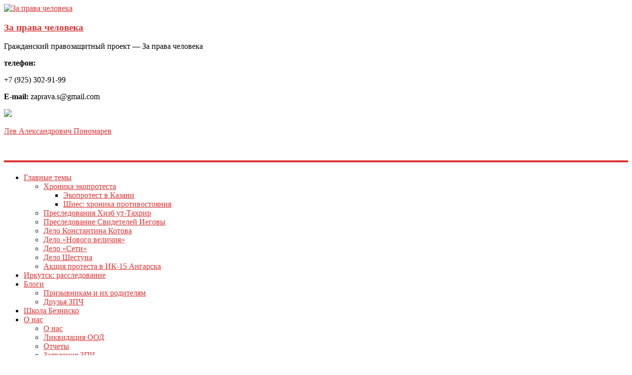

--- FILE ---
content_type: text/html; charset=UTF-8
request_url: https://www.zaprava.ru/apellyaciya-v-lipecke-ostavila-bez-izmeneniya-prigovor-trem-svidetelyam-iegovy-denezhnye-shtrafy-za-besedy-o-biblii/
body_size: 14793
content:

<!DOCTYPE html>
<html lang="ru-RU">
<head>
<meta charset="UTF-8" />
<meta name="viewport" content="width=device-width, initial-scale=1">
<link rel="profile" href="http://gmpg.org/xfn/11" />
<link rel="pingback" href="https://www.zaprava.ru/xmlrpc.php" />
<title>Апелляция в Липецке оставила без изменения приговор трем Свидетелям Иеговы* — денежные штрафы за беседы о Библии &#8212; За права человека</title>
<meta name='robots' content='max-image-preview:large' />
<link rel='dns-prefetch' href='//fonts.googleapis.com' />
<link rel="alternate" type="application/rss+xml" title="За права человека &raquo; Лента" href="https://www.zaprava.ru/feed/" />
<link rel="alternate" type="application/rss+xml" title="За права человека &raquo; Лента комментариев" href="https://www.zaprava.ru/comments/feed/" />
<link rel="alternate" type="application/rss+xml" title="За права человека &raquo; Лента комментариев к &laquo;Апелляция в Липецке оставила без изменения приговор трем Свидетелям Иеговы* — денежные штрафы за беседы о Библии&raquo;" href="https://www.zaprava.ru/apellyaciya-v-lipecke-ostavila-bez-izmeneniya-prigovor-trem-svidetelyam-iegovy-denezhnye-shtrafy-za-besedy-o-biblii/feed/" />
<script type="text/javascript">
window._wpemojiSettings = {"baseUrl":"https:\/\/s.w.org\/images\/core\/emoji\/14.0.0\/72x72\/","ext":".png","svgUrl":"https:\/\/s.w.org\/images\/core\/emoji\/14.0.0\/svg\/","svgExt":".svg","source":{"concatemoji":"https:\/\/www.zaprava.ru\/wp-includes\/js\/wp-emoji-release.min.js?ver=6.2.8"}};
/*! This file is auto-generated */
!function(e,a,t){var n,r,o,i=a.createElement("canvas"),p=i.getContext&&i.getContext("2d");function s(e,t){p.clearRect(0,0,i.width,i.height),p.fillText(e,0,0);e=i.toDataURL();return p.clearRect(0,0,i.width,i.height),p.fillText(t,0,0),e===i.toDataURL()}function c(e){var t=a.createElement("script");t.src=e,t.defer=t.type="text/javascript",a.getElementsByTagName("head")[0].appendChild(t)}for(o=Array("flag","emoji"),t.supports={everything:!0,everythingExceptFlag:!0},r=0;r<o.length;r++)t.supports[o[r]]=function(e){if(p&&p.fillText)switch(p.textBaseline="top",p.font="600 32px Arial",e){case"flag":return s("\ud83c\udff3\ufe0f\u200d\u26a7\ufe0f","\ud83c\udff3\ufe0f\u200b\u26a7\ufe0f")?!1:!s("\ud83c\uddfa\ud83c\uddf3","\ud83c\uddfa\u200b\ud83c\uddf3")&&!s("\ud83c\udff4\udb40\udc67\udb40\udc62\udb40\udc65\udb40\udc6e\udb40\udc67\udb40\udc7f","\ud83c\udff4\u200b\udb40\udc67\u200b\udb40\udc62\u200b\udb40\udc65\u200b\udb40\udc6e\u200b\udb40\udc67\u200b\udb40\udc7f");case"emoji":return!s("\ud83e\udef1\ud83c\udffb\u200d\ud83e\udef2\ud83c\udfff","\ud83e\udef1\ud83c\udffb\u200b\ud83e\udef2\ud83c\udfff")}return!1}(o[r]),t.supports.everything=t.supports.everything&&t.supports[o[r]],"flag"!==o[r]&&(t.supports.everythingExceptFlag=t.supports.everythingExceptFlag&&t.supports[o[r]]);t.supports.everythingExceptFlag=t.supports.everythingExceptFlag&&!t.supports.flag,t.DOMReady=!1,t.readyCallback=function(){t.DOMReady=!0},t.supports.everything||(n=function(){t.readyCallback()},a.addEventListener?(a.addEventListener("DOMContentLoaded",n,!1),e.addEventListener("load",n,!1)):(e.attachEvent("onload",n),a.attachEvent("onreadystatechange",function(){"complete"===a.readyState&&t.readyCallback()})),(e=t.source||{}).concatemoji?c(e.concatemoji):e.wpemoji&&e.twemoji&&(c(e.twemoji),c(e.wpemoji)))}(window,document,window._wpemojiSettings);
</script>
<style type="text/css">
img.wp-smiley,
img.emoji {
	display: inline !important;
	border: none !important;
	box-shadow: none !important;
	height: 1em !important;
	width: 1em !important;
	margin: 0 0.07em !important;
	vertical-align: -0.1em !important;
	background: none !important;
	padding: 0 !important;
}
</style>
	<link rel='stylesheet' id='wp-block-library-css' href='https://www.zaprava.ru/wp-includes/css/dist/block-library/style.min.css?ver=6.2.8' type='text/css' media='all' />
<style id='gutena-testimonials-style-inline-css' type='text/css'>
.gutena-testimonial-block{text-align:left}.gutena-testimonial-block.align-center{text-align:center}.gutena-testimonial-block.align-center .gutena-testimonial-icon-block,.gutena-testimonial-block.align-center .gutena-testimonial-rating-block{justify-content:center}.gutena-testimonial-block.align-center .gutena-testimonial-details-block.image-top,.gutena-testimonial-block.align-center .gutena-testimonial-details-block.image-top .gutena-testimonial-details-content{align-items:center}.gutena-testimonial-block.align-right{text-align:right}.gutena-testimonial-block.align-right .gutena-testimonial-icon-block,.gutena-testimonial-block.align-right .gutena-testimonial-rating-block{justify-content:flex-end}.gutena-testimonial-block.align-right .gutena-testimonial-details-block.image-side{flex-direction:row-reverse}.gutena-testimonial-block.align-right .gutena-testimonial-details-block.image-side .gutena-testimonial-details-image{margin-left:10px;margin-right:0}.gutena-testimonial-block.align-right .gutena-testimonial-details-block.image-side .gutena-testimonial-details-content,.gutena-testimonial-block.align-right .gutena-testimonial-details-block.image-top,.gutena-testimonial-block.align-right .gutena-testimonial-details-block.image-top .gutena-testimonial-details-content{align-items:flex-end}.gutena-testimonial-block.has-box-shadow .gutena-testimonial-item-block:not(.editor){box-shadow:var(--gutena--testimonial-slider-box-shadow)}.gutena-testimonial-block.has-box-shadow .tns-outer .tns-ovh{padding:var(--gutena--testimonial-slider-container-padding)}.gutena-testimonial-block .gutena-testimonial-item-block{min-height:calc(var(--gutena--testimonial-slider-min-height)*1px);padding:var(--gutena--testimonial-slider-padding)}@media only screen and (max-width:780px){.gutena-testimonial-block .gutena-testimonial-item-block{min-height:calc(var(--gutena--testimonial-slider-min-height-tablet, var(--gutena--testimonial-slider-min-height))*1px);padding:var(--gutena--testimonial-slider-padding-tablet,var(--gutena--testimonial-slider-padding))}}@media only screen and (max-width:360px){.gutena-testimonial-block .gutena-testimonial-item-block{min-height:calc(var(--gutena--testimonial-slider-min-height-mobile, var(--gutena--testimonial-slider-min-height-tablet))*1px);padding:var(--gutena--testimonial-slider-padding-mobile,var(--gutena--testimonial-slider-padding-tablet,var(--gutena--testimonial-slider-padding)))}}.gutena-testimonial-block .gutena-testimonial-item-block .gutena-testimonial-text-block{color:var(--gutena--testimonial-text-color);font-family:var(--gutena--testimonial-text-font-family,var(--wp--custom--typography--font-family--secondary));font-size:var(--gutena--testimonial-text-font-size,var(--wp--custom--typography--font-size--p));font-style:var(--gutena--testimonial-text-font-style,inherit);font-weight:var(--gutena--testimonial-text-font-weight);line-height:var(--gutena--testimonial-text-line-height,var(--wp--custom--typography--line-height--p));text-transform:var(--gutena--testimonial-text-text-transform)}.gutena-testimonial-block .gutena-testimonial-icon-block{align-items:center;display:flex;justify-content:flex-start;margin:0;margin-bottom:calc(var(--gutena--testimonial-quote-icon-spacing, 5)*1px);padding:0}.gutena-testimonial-block .gutena-testimonial-icon-block svg{fill:var(--gutena--testimonial-quote-icon-color);height:calc(var(--gutena--testimonial-quote-icon-size, 25)*1px);margin:0;padding:0;width:calc(var(--gutena--testimonial-quote-icon-size, 25)*1px)}.gutena-testimonial-block .gutena-testimonial-rating-block{align-items:center;display:flex;justify-content:flex-start;margin:0;margin-bottom:calc(var(--gutena--testimonial-rating-spacing, 20)*1px);padding:0}.gutena-testimonial-block .gutena-testimonial-rating-block svg{fill:var(--gutena--testimonial-rating-color);height:calc(var(--gutena--testimonial-rating-icon-size, 25)*1px);margin:0;padding:0;width:calc(var(--gutena--testimonial-rating-icon-size, 25)*1px)}.gutena-testimonial-block .gutena-testimonial-details-block{align-items:center;display:inline-flex;flex-direction:row;justify-content:center;margin-top:calc(var(--gutena--testimonial-space-before-details)*1px)}.gutena-testimonial-block .gutena-testimonial-details-block.image-side .gutena-testimonial-details-image{margin-left:0;margin-right:10px}.gutena-testimonial-block .gutena-testimonial-details-block.image-top{align-items:flex-start;flex-direction:column}.gutena-testimonial-block .gutena-testimonial-details-block.image-top .gutena-testimonial-details-image{margin:0 0 10px}.gutena-testimonial-block .gutena-testimonial-details-block .gutena-testimonial-details-image{line-height:0}.gutena-testimonial-block .gutena-testimonial-details-block .gutena-testimonial-details-image img{border-radius:50%;height:calc(var(--gutena--testimonial-image-size, 50)*1px);width:calc(var(--gutena--testimonial-image-size, 50)*1px)}.gutena-testimonial-block .gutena-testimonial-details-block .gutena-testimonial-details-content{align-items:flex-start;display:flex;flex-direction:column;justify-content:center}.gutena-testimonial-block .gutena-testimonial-details-block .gutena-testimonial-details-content .gutena-testimonial-name{color:var(--gutena--testimonial-name-color);font-family:var(--gutena--testimonial-name-font-family);font-size:var(--gutena--testimonial-name-font-size);font-style:var(--gutena--testimonial-name-font-style);font-weight:var(--gutena--testimonial-name-font-weight);line-height:var(--gutena--testimonial-name-line-height);text-transform:var(--gutena--testimonial-name-text-transform)}.gutena-testimonial-block .gutena-testimonial-details-block .gutena-testimonial-details-content .gutena-testimonial-title{color:var(--gutena--testimonial-position-color);font-family:var(--gutena--testimonial-position-font-family);font-size:var(--gutena--testimonial-position-font-size);font-style:var(--gutena--testimonial-position-font-style);font-weight:var(--gutena--testimonial-position-font-weight);line-height:var(--gutena--testimonial-position-line-height);text-transform:var(--gutena--testimonial-position-text-transform)}.gutena-testimonial-block .tns-outer{padding:0!important}.gutena-testimonial-block .tns-outer [hidden]{display:none!important}.gutena-testimonial-block .tns-outer [aria-controls],.gutena-testimonial-block .tns-outer [data-action]{cursor:pointer}.gutena-testimonial-block .tns-slider{transition:all 0s}.gutena-testimonial-block .tns-slider>.tns-item{box-sizing:border-box}.gutena-testimonial-block .tns-horizontal.tns-subpixel{white-space:nowrap}.gutena-testimonial-block .tns-horizontal.tns-subpixel>.tns-item{display:inline-block;vertical-align:top;white-space:normal}.gutena-testimonial-block .tns-horizontal.tns-no-subpixel:after{clear:both;content:"";display:table}.gutena-testimonial-block .tns-horizontal.tns-no-subpixel>.tns-item{float:left}.gutena-testimonial-block .tns-horizontal.tns-carousel.tns-no-subpixel>.tns-item{margin-right:-100%}.gutena-testimonial-block .tns-no-calc{left:0;position:relative}.gutena-testimonial-block .tns-gallery{left:0;min-height:1px;position:relative}.gutena-testimonial-block .tns-gallery>.tns-item{left:-100%;position:absolute;transition:transform 0s,opacity 0s}.gutena-testimonial-block .tns-gallery>.tns-slide-active{left:auto!important;position:relative}.gutena-testimonial-block .tns-gallery>.tns-moving{transition:all .25s}.gutena-testimonial-block .tns-autowidth{display:inline-block}.gutena-testimonial-block .tns-lazy-img{opacity:.6;transition:opacity .6s}.gutena-testimonial-block .tns-lazy-img.tns-complete{opacity:1}.gutena-testimonial-block .tns-ah{transition:height 0s}.gutena-testimonial-block .tns-ovh{overflow:hidden}.gutena-testimonial-block .tns-visually-hidden{left:-10000em;position:absolute}.gutena-testimonial-block .tns-transparent{opacity:0;visibility:hidden}.gutena-testimonial-block .tns-fadeIn{filter:alpha(opacity=100);opacity:1;z-index:0}.gutena-testimonial-block .tns-fadeOut,.gutena-testimonial-block .tns-normal{filter:alpha(opacity=0);opacity:0;z-index:-1}.gutena-testimonial-block .tns-vpfix{white-space:nowrap}.gutena-testimonial-block .tns-vpfix>div,.gutena-testimonial-block .tns-vpfix>li{display:inline-block}.gutena-testimonial-block .tns-t-subp2{height:10px;margin:0 auto;overflow:hidden;position:relative;width:310px}.gutena-testimonial-block .tns-t-ct{position:absolute;right:0;width:2333.33333%}.gutena-testimonial-block .tns-t-ct:after{clear:both;content:"";display:table}.gutena-testimonial-block .tns-t-ct>div{float:left;height:10px;width:1.42857%}.gutena-testimonial-block.has-nav-arrow .tns-outer .tns-ovh{margin:0 calc(var(--gutena--testimonial-nav-arrow-spacing, 30)*1px)}.gutena-testimonial-block.has-nav-arrow.has-nav-dot .tns-outer .tns-controls button{top:calc(50% - var(--gutena--testimonial-nav-arrow-position, 0)*1px)}.gutena-testimonial-block .tns-outer{position:relative}.gutena-testimonial-block .tns-outer .tns-controls button{background-color:transparent;border:none;border-radius:0;box-shadow:none;color:var(--gutena--testimonial-nav-arrow-normal-color,#000);display:block;font-size:0;line-height:0px;outline:none;padding:0;position:absolute;text-align:center;top:50%;transform:translateY(-50%);transition:opacity .25s ease-in-out;z-index:10}.gutena-testimonial-block .tns-outer .tns-controls button:hover{color:var(--gutena--testimonial-nav-arrow-hover-color,#000)}.gutena-testimonial-block .tns-outer .tns-controls button[data-controls=prev]{left:0}.gutena-testimonial-block .tns-outer .tns-controls button[data-controls=prev]:before{border-style:solid;border-width:2px 2px 0 0;content:"";display:inline-block;height:calc(var(--gutena--testimonial-nav-arrow-size, 10)*1px);left:2px;position:relative;top:0;transform:rotate(-135deg);vertical-align:top;width:calc(var(--gutena--testimonial-nav-arrow-size, 10)*1px)}.gutena-testimonial-block .tns-outer .tns-controls button[data-controls=next]{right:2px}.gutena-testimonial-block .tns-outer .tns-controls button[data-controls=next]:before{border-style:solid;border-width:2px 2px 0 0;content:"";display:inline-block;height:calc(var(--gutena--testimonial-nav-arrow-size, 10)*1px);left:-2px;position:relative;top:0;transform:rotate(45deg);vertical-align:top;width:calc(var(--gutena--testimonial-nav-arrow-size, 10)*1px)}.gutena-testimonial-block .tns-outer .tns-nav{align-items:center;display:flex;gap:calc(var(--gutena--testimonial-nav-dot-gap, 12)*1px);justify-content:center;margin-top:calc(var(--gutena--testimonial-nav-dot-spacing, 15)*1px);position:relative}.gutena-testimonial-block .tns-outer .tns-nav button{background:0 0;background-color:var(--gutena--testimonial-nav-dot-normal-color,#b9caf5);border:0;border-radius:50% 50% 50% 50%;color:transparent;cursor:pointer;font-size:0;height:calc(var(--gutena--testimonial-nav-dot-size, 10)*1px);line-height:0;margin:0;outline:0;padding:0;width:calc(var(--gutena--testimonial-nav-dot-size, 10)*1px)}.gutena-testimonial-block .tns-outer .tns-nav button.tns-nav-active{background-color:var(--gutena--testimonial-nav-dot-active-color,#3f6de4)}.gutena-testimonial-block .tns-outer .tns-nav button:after,.gutena-testimonial-block .tns-outer .tns-nav button:before{display:none}

</style>
<link rel='stylesheet' id='classic-theme-styles-css' href='https://www.zaprava.ru/wp-includes/css/classic-themes.min.css?ver=6.2.8' type='text/css' media='all' />
<style id='global-styles-inline-css' type='text/css'>
body{--wp--preset--color--black: #000000;--wp--preset--color--cyan-bluish-gray: #abb8c3;--wp--preset--color--white: #ffffff;--wp--preset--color--pale-pink: #f78da7;--wp--preset--color--vivid-red: #cf2e2e;--wp--preset--color--luminous-vivid-orange: #ff6900;--wp--preset--color--luminous-vivid-amber: #fcb900;--wp--preset--color--light-green-cyan: #7bdcb5;--wp--preset--color--vivid-green-cyan: #00d084;--wp--preset--color--pale-cyan-blue: #8ed1fc;--wp--preset--color--vivid-cyan-blue: #0693e3;--wp--preset--color--vivid-purple: #9b51e0;--wp--preset--gradient--vivid-cyan-blue-to-vivid-purple: linear-gradient(135deg,rgba(6,147,227,1) 0%,rgb(155,81,224) 100%);--wp--preset--gradient--light-green-cyan-to-vivid-green-cyan: linear-gradient(135deg,rgb(122,220,180) 0%,rgb(0,208,130) 100%);--wp--preset--gradient--luminous-vivid-amber-to-luminous-vivid-orange: linear-gradient(135deg,rgba(252,185,0,1) 0%,rgba(255,105,0,1) 100%);--wp--preset--gradient--luminous-vivid-orange-to-vivid-red: linear-gradient(135deg,rgba(255,105,0,1) 0%,rgb(207,46,46) 100%);--wp--preset--gradient--very-light-gray-to-cyan-bluish-gray: linear-gradient(135deg,rgb(238,238,238) 0%,rgb(169,184,195) 100%);--wp--preset--gradient--cool-to-warm-spectrum: linear-gradient(135deg,rgb(74,234,220) 0%,rgb(151,120,209) 20%,rgb(207,42,186) 40%,rgb(238,44,130) 60%,rgb(251,105,98) 80%,rgb(254,248,76) 100%);--wp--preset--gradient--blush-light-purple: linear-gradient(135deg,rgb(255,206,236) 0%,rgb(152,150,240) 100%);--wp--preset--gradient--blush-bordeaux: linear-gradient(135deg,rgb(254,205,165) 0%,rgb(254,45,45) 50%,rgb(107,0,62) 100%);--wp--preset--gradient--luminous-dusk: linear-gradient(135deg,rgb(255,203,112) 0%,rgb(199,81,192) 50%,rgb(65,88,208) 100%);--wp--preset--gradient--pale-ocean: linear-gradient(135deg,rgb(255,245,203) 0%,rgb(182,227,212) 50%,rgb(51,167,181) 100%);--wp--preset--gradient--electric-grass: linear-gradient(135deg,rgb(202,248,128) 0%,rgb(113,206,126) 100%);--wp--preset--gradient--midnight: linear-gradient(135deg,rgb(2,3,129) 0%,rgb(40,116,252) 100%);--wp--preset--duotone--dark-grayscale: url('#wp-duotone-dark-grayscale');--wp--preset--duotone--grayscale: url('#wp-duotone-grayscale');--wp--preset--duotone--purple-yellow: url('#wp-duotone-purple-yellow');--wp--preset--duotone--blue-red: url('#wp-duotone-blue-red');--wp--preset--duotone--midnight: url('#wp-duotone-midnight');--wp--preset--duotone--magenta-yellow: url('#wp-duotone-magenta-yellow');--wp--preset--duotone--purple-green: url('#wp-duotone-purple-green');--wp--preset--duotone--blue-orange: url('#wp-duotone-blue-orange');--wp--preset--font-size--small: 13px;--wp--preset--font-size--medium: 20px;--wp--preset--font-size--large: 36px;--wp--preset--font-size--x-large: 42px;--wp--preset--spacing--20: 0.44rem;--wp--preset--spacing--30: 0.67rem;--wp--preset--spacing--40: 1rem;--wp--preset--spacing--50: 1.5rem;--wp--preset--spacing--60: 2.25rem;--wp--preset--spacing--70: 3.38rem;--wp--preset--spacing--80: 5.06rem;--wp--preset--shadow--natural: 6px 6px 9px rgba(0, 0, 0, 0.2);--wp--preset--shadow--deep: 12px 12px 50px rgba(0, 0, 0, 0.4);--wp--preset--shadow--sharp: 6px 6px 0px rgba(0, 0, 0, 0.2);--wp--preset--shadow--outlined: 6px 6px 0px -3px rgba(255, 255, 255, 1), 6px 6px rgba(0, 0, 0, 1);--wp--preset--shadow--crisp: 6px 6px 0px rgba(0, 0, 0, 1);}:where(.is-layout-flex){gap: 0.5em;}body .is-layout-flow > .alignleft{float: left;margin-inline-start: 0;margin-inline-end: 2em;}body .is-layout-flow > .alignright{float: right;margin-inline-start: 2em;margin-inline-end: 0;}body .is-layout-flow > .aligncenter{margin-left: auto !important;margin-right: auto !important;}body .is-layout-constrained > .alignleft{float: left;margin-inline-start: 0;margin-inline-end: 2em;}body .is-layout-constrained > .alignright{float: right;margin-inline-start: 2em;margin-inline-end: 0;}body .is-layout-constrained > .aligncenter{margin-left: auto !important;margin-right: auto !important;}body .is-layout-constrained > :where(:not(.alignleft):not(.alignright):not(.alignfull)){max-width: var(--wp--style--global--content-size);margin-left: auto !important;margin-right: auto !important;}body .is-layout-constrained > .alignwide{max-width: var(--wp--style--global--wide-size);}body .is-layout-flex{display: flex;}body .is-layout-flex{flex-wrap: wrap;align-items: center;}body .is-layout-flex > *{margin: 0;}:where(.wp-block-columns.is-layout-flex){gap: 2em;}.has-black-color{color: var(--wp--preset--color--black) !important;}.has-cyan-bluish-gray-color{color: var(--wp--preset--color--cyan-bluish-gray) !important;}.has-white-color{color: var(--wp--preset--color--white) !important;}.has-pale-pink-color{color: var(--wp--preset--color--pale-pink) !important;}.has-vivid-red-color{color: var(--wp--preset--color--vivid-red) !important;}.has-luminous-vivid-orange-color{color: var(--wp--preset--color--luminous-vivid-orange) !important;}.has-luminous-vivid-amber-color{color: var(--wp--preset--color--luminous-vivid-amber) !important;}.has-light-green-cyan-color{color: var(--wp--preset--color--light-green-cyan) !important;}.has-vivid-green-cyan-color{color: var(--wp--preset--color--vivid-green-cyan) !important;}.has-pale-cyan-blue-color{color: var(--wp--preset--color--pale-cyan-blue) !important;}.has-vivid-cyan-blue-color{color: var(--wp--preset--color--vivid-cyan-blue) !important;}.has-vivid-purple-color{color: var(--wp--preset--color--vivid-purple) !important;}.has-black-background-color{background-color: var(--wp--preset--color--black) !important;}.has-cyan-bluish-gray-background-color{background-color: var(--wp--preset--color--cyan-bluish-gray) !important;}.has-white-background-color{background-color: var(--wp--preset--color--white) !important;}.has-pale-pink-background-color{background-color: var(--wp--preset--color--pale-pink) !important;}.has-vivid-red-background-color{background-color: var(--wp--preset--color--vivid-red) !important;}.has-luminous-vivid-orange-background-color{background-color: var(--wp--preset--color--luminous-vivid-orange) !important;}.has-luminous-vivid-amber-background-color{background-color: var(--wp--preset--color--luminous-vivid-amber) !important;}.has-light-green-cyan-background-color{background-color: var(--wp--preset--color--light-green-cyan) !important;}.has-vivid-green-cyan-background-color{background-color: var(--wp--preset--color--vivid-green-cyan) !important;}.has-pale-cyan-blue-background-color{background-color: var(--wp--preset--color--pale-cyan-blue) !important;}.has-vivid-cyan-blue-background-color{background-color: var(--wp--preset--color--vivid-cyan-blue) !important;}.has-vivid-purple-background-color{background-color: var(--wp--preset--color--vivid-purple) !important;}.has-black-border-color{border-color: var(--wp--preset--color--black) !important;}.has-cyan-bluish-gray-border-color{border-color: var(--wp--preset--color--cyan-bluish-gray) !important;}.has-white-border-color{border-color: var(--wp--preset--color--white) !important;}.has-pale-pink-border-color{border-color: var(--wp--preset--color--pale-pink) !important;}.has-vivid-red-border-color{border-color: var(--wp--preset--color--vivid-red) !important;}.has-luminous-vivid-orange-border-color{border-color: var(--wp--preset--color--luminous-vivid-orange) !important;}.has-luminous-vivid-amber-border-color{border-color: var(--wp--preset--color--luminous-vivid-amber) !important;}.has-light-green-cyan-border-color{border-color: var(--wp--preset--color--light-green-cyan) !important;}.has-vivid-green-cyan-border-color{border-color: var(--wp--preset--color--vivid-green-cyan) !important;}.has-pale-cyan-blue-border-color{border-color: var(--wp--preset--color--pale-cyan-blue) !important;}.has-vivid-cyan-blue-border-color{border-color: var(--wp--preset--color--vivid-cyan-blue) !important;}.has-vivid-purple-border-color{border-color: var(--wp--preset--color--vivid-purple) !important;}.has-vivid-cyan-blue-to-vivid-purple-gradient-background{background: var(--wp--preset--gradient--vivid-cyan-blue-to-vivid-purple) !important;}.has-light-green-cyan-to-vivid-green-cyan-gradient-background{background: var(--wp--preset--gradient--light-green-cyan-to-vivid-green-cyan) !important;}.has-luminous-vivid-amber-to-luminous-vivid-orange-gradient-background{background: var(--wp--preset--gradient--luminous-vivid-amber-to-luminous-vivid-orange) !important;}.has-luminous-vivid-orange-to-vivid-red-gradient-background{background: var(--wp--preset--gradient--luminous-vivid-orange-to-vivid-red) !important;}.has-very-light-gray-to-cyan-bluish-gray-gradient-background{background: var(--wp--preset--gradient--very-light-gray-to-cyan-bluish-gray) !important;}.has-cool-to-warm-spectrum-gradient-background{background: var(--wp--preset--gradient--cool-to-warm-spectrum) !important;}.has-blush-light-purple-gradient-background{background: var(--wp--preset--gradient--blush-light-purple) !important;}.has-blush-bordeaux-gradient-background{background: var(--wp--preset--gradient--blush-bordeaux) !important;}.has-luminous-dusk-gradient-background{background: var(--wp--preset--gradient--luminous-dusk) !important;}.has-pale-ocean-gradient-background{background: var(--wp--preset--gradient--pale-ocean) !important;}.has-electric-grass-gradient-background{background: var(--wp--preset--gradient--electric-grass) !important;}.has-midnight-gradient-background{background: var(--wp--preset--gradient--midnight) !important;}.has-small-font-size{font-size: var(--wp--preset--font-size--small) !important;}.has-medium-font-size{font-size: var(--wp--preset--font-size--medium) !important;}.has-large-font-size{font-size: var(--wp--preset--font-size--large) !important;}.has-x-large-font-size{font-size: var(--wp--preset--font-size--x-large) !important;}
.wp-block-navigation a:where(:not(.wp-element-button)){color: inherit;}
:where(.wp-block-columns.is-layout-flex){gap: 2em;}
.wp-block-pullquote{font-size: 1.5em;line-height: 1.6;}
</style>
<link rel='stylesheet' id='colormag_google_fonts-css' href='//fonts.googleapis.com/css?family=Open+Sans%3A400%2C600&#038;ver=6.2.8' type='text/css' media='all' />
<link rel='stylesheet' id='colormag_style-css' href='https://www.zaprava.ru/wp-content/themes/colormag/style.css?ver=6.2.8' type='text/css' media='all' />
<link rel='stylesheet' id='colormag-fontawesome-css' href='https://www.zaprava.ru/wp-content/themes/colormag/fontawesome/css/font-awesome.css?ver=4.2.1' type='text/css' media='all' />
<link rel='stylesheet' id='colormag-featured-image-popup-css-css' href='https://www.zaprava.ru/wp-content/themes/colormag/js/magnific-popup/magnific-popup.css?ver=20150310' type='text/css' media='all' />
<script type='text/javascript' src='https://www.zaprava.ru/wp-includes/js/jquery/jquery.min.js?ver=3.6.4' id='jquery-core-js'></script>
<script type='text/javascript' src='https://www.zaprava.ru/wp-includes/js/jquery/jquery-migrate.min.js?ver=3.4.0' id='jquery-migrate-js'></script>
<script type='text/javascript' src='https://www.zaprava.ru/wp-content/themes/colormag/js/colormag-custom.js?ver=6.2.8' id='colormag-custom-js'></script>
<!--[if lte IE 8]>
<script type='text/javascript' src='https://www.zaprava.ru/wp-content/themes/colormag/js/html5shiv.min.js?ver=6.2.8' id='html5-js'></script>
<![endif]-->
<link rel="https://api.w.org/" href="https://www.zaprava.ru/wp-json/" /><link rel="alternate" type="application/json" href="https://www.zaprava.ru/wp-json/wp/v2/posts/24820" /><link rel="EditURI" type="application/rsd+xml" title="RSD" href="https://www.zaprava.ru/xmlrpc.php?rsd" />
<link rel="wlwmanifest" type="application/wlwmanifest+xml" href="https://www.zaprava.ru/wp-includes/wlwmanifest.xml" />
<meta name="generator" content="WordPress 6.2.8" />
<link rel="canonical" href="https://www.zaprava.ru/apellyaciya-v-lipecke-ostavila-bez-izmeneniya-prigovor-trem-svidetelyam-iegovy-denezhnye-shtrafy-za-besedy-o-biblii/" />
<link rel='shortlink' href='https://www.zaprava.ru/?p=24820' />
<link rel="alternate" type="application/json+oembed" href="https://www.zaprava.ru/wp-json/oembed/1.0/embed?url=https%3A%2F%2Fwww.zaprava.ru%2Fapellyaciya-v-lipecke-ostavila-bez-izmeneniya-prigovor-trem-svidetelyam-iegovy-denezhnye-shtrafy-za-besedy-o-biblii%2F" />
<link rel="alternate" type="text/xml+oembed" href="https://www.zaprava.ru/wp-json/oembed/1.0/embed?url=https%3A%2F%2Fwww.zaprava.ru%2Fapellyaciya-v-lipecke-ostavila-bez-izmeneniya-prigovor-trem-svidetelyam-iegovy-denezhnye-shtrafy-za-besedy-o-biblii%2F&#038;format=xml" />

                <script>
                    document.documentElement.classList.add("leyka-js");
                </script>
                <style>
                    :root {
                        --color-main: 		#1db318;
                        --color-main-dark: 	#1aa316;
                        --color-main-light: #acebaa;
                    }
                </style>

                <!-- За права человека Internal Styles --><style type="text/css"> .colormag-button,blockquote,button,input[type=reset],input[type=button],input[type=submit]{background-color:#dd3333}#site-title a,.next a:hover,.previous a:hover,.social-links i.fa:hover,a{color:#dd3333}.fa.search-top:hover{background-color:#dd3333}#site-navigation{border-top:4px solid #dd3333}.home-icon.front_page_on,.main-navigation a:hover,.main-navigation ul li ul li a:hover,.main-navigation ul li ul li:hover>a,.main-navigation ul li.current-menu-ancestor>a,.main-navigation ul li.current-menu-item ul li a:hover,.main-navigation ul li.current-menu-item>a,.main-navigation ul li.current_page_ancestor>a,.main-navigation ul li.current_page_item>a,.main-navigation ul li:hover>a,.main-small-navigation li a:hover,.site-header .menu-toggle:hover{background-color:#dd3333}.main-small-navigation .current-menu-item>a,.main-small-navigation .current_page_item>a{background:#dd3333}.promo-button-area a:hover{border:2px solid #dd3333;background-color:#dd3333}#content .wp-pagenavi .current,#content .wp-pagenavi a:hover,.format-link .entry-content a,.pagination span{background-color:#dd3333}.pagination a span:hover{color:#dd3333;border-color:#dd3333}#content .comments-area a.comment-edit-link:hover,#content .comments-area a.comment-permalink:hover,#content .comments-area article header cite a:hover,.comments-area .comment-author-link a:hover{color:#dd3333}.comments-area .comment-author-link span{background-color:#dd3333}.comment .comment-reply-link:hover,.nav-next a,.nav-previous a{color:#dd3333}#secondary .widget-title{border-bottom:2px solid #dd3333}#secondary .widget-title span{background-color:#dd3333}.footer-widgets-area .widget-title{border-bottom:2px solid #dd3333}.footer-widgets-area .widget-title span{background-color:#dd3333}.footer-widgets-area a:hover{color:#dd3333}.advertisement_above_footer .widget-title{border-bottom:2px solid #dd3333}.advertisement_above_footer .widget-title span{background-color:#dd3333}a#scroll-up i{color:#dd3333}.page-header .page-title{border-bottom:2px solid #dd3333}#content .post .article-content .above-entry-meta .cat-links a,.page-header .page-title span{background-color:#dd3333}#content .post .article-content .entry-title a:hover,.entry-meta .byline i,.entry-meta .cat-links i,.entry-meta a,.post .entry-title a:hover,.search .entry-title a:hover{color:#dd3333}.entry-meta .post-format i{background-color:#dd3333}.entry-meta .comments-link a:hover,.entry-meta .edit-link a:hover,.entry-meta .posted-on a:hover,.entry-meta .tag-links a:hover,.single #content .tags a:hover{color:#dd3333}.more-link,.no-post-thumbnail{background-color:#dd3333}.post-box .entry-meta .cat-links a:hover,.post-box .entry-meta .posted-on a:hover,.post.post-box .entry-title a:hover{color:#dd3333}.widget_featured_slider .slide-content .above-entry-meta .cat-links a{background-color:#dd3333}.widget_featured_slider .slide-content .below-entry-meta .byline a:hover,.widget_featured_slider .slide-content .below-entry-meta .comments a:hover,.widget_featured_slider .slide-content .below-entry-meta .posted-on a:hover,.widget_featured_slider .slide-content .entry-title a:hover{color:#dd3333}.widget_highlighted_posts .article-content .above-entry-meta .cat-links a{background-color:#dd3333}.byline a:hover,.comments a:hover,.edit-link a:hover,.posted-on a:hover,.tag-links a:hover,.widget_highlighted_posts .article-content .below-entry-meta .byline a:hover,.widget_highlighted_posts .article-content .below-entry-meta .comments a:hover,.widget_highlighted_posts .article-content .below-entry-meta .posted-on a:hover,.widget_highlighted_posts .article-content .entry-title a:hover{color:#dd3333}.widget_featured_posts .article-content .above-entry-meta .cat-links a{background-color:#dd3333}.widget_featured_posts .article-content .entry-title a:hover{color:#dd3333}.widget_featured_posts .widget-title{border-bottom:2px solid #dd3333}.widget_featured_posts .widget-title span{background-color:#dd3333}.related-posts-main-title .fa,.single-related-posts .article-content .entry-title a:hover{color:#dd3333}</style>
		<style type="text/css" id="wp-custom-css">
			/*
Здесь можно добавить ваши CSS-стили.

Нажмите на значок помощи выше, чтобы узнать больше.
*/

#text-9 {
padding-bottom: 10px;
color: #777;
}

.leyka-persistant-campaign .leyka-campaign-content .content-area .entry-content {
	padding: 5% !important;
	width: 90% !important;
}

.funded {
	display: none !important;
}

.target {
	display: none !important;	
}

.leyka-shortcode.campaign-card .bottom-line .leyka-button-wrapper  {
	display: block;
	width: 100% !important;
	text-align: center;
}		</style>
		</head>

<body class="post-template-default single single-post postid-24820 single-format-standard wp-custom-logo  wide">
<div id="page" class="hfeed site">
		<header id="masthead" class="site-header clearfix">
		<div id="header-text-nav-container" class="clearfix">
         
			
			<div class="inner-wrap">

				<div id="header-text-nav-wrap" class="clearfix">
					<div id="header-left-section">
													<div id="header-logo-image">
								
								<a href="https://www.zaprava.ru/" class="custom-logo-link" rel="home"><img width="3265" height="601" src="https://www.zaprava.ru/wp-content/uploads/2021/03/Баннер.png" class="custom-logo" alt="За права человека" decoding="async" srcset="https://www.zaprava.ru/wp-content/uploads/2021/03/Баннер.png 3265w, https://www.zaprava.ru/wp-content/uploads/2021/03/Баннер-300x55.png 300w, https://www.zaprava.ru/wp-content/uploads/2021/03/Баннер-768x141.png 768w, https://www.zaprava.ru/wp-content/uploads/2021/03/Баннер-1024x188.png 1024w" sizes="(max-width: 3265px) 100vw, 3265px" /></a>							</div><!-- #header-logo-image -->
												<div id="header-text" class="screen-reader-text">
                                             <h3 id="site-title">
                           <a href="https://www.zaprava.ru/" title="За права человека" rel="home">За права человека</a>
                        </h3>
                     							                        <p id="site-description">Гражданский правозащитный проект &#8212; За права человека</p>
                     <!-- #site-description -->
						</div><!-- #header-text -->
					</div><!-- #header-left-section -->
					<div id="header-right-section">
												<div id="header-right-sidebar" class="clearfix">
						<aside id="text-4" class="widget widget_text clearfix">			<div class="textwidget"><div class='hot-line'>
<p><b>телефон:</b></p>
<p>+7 (925) 302-91-99 </p>
<p><b>E-mail:</b> zaprava.s@gmail.com</p>
</div>

<div class='blog-zpch'>
<a href="https://www.facebook.com/profile.php?id=100000036211822" target="_blank" rel="noopener">
<img src="https://www.zaprava.ru/wp-content/uploads/2017/07/av.jpg">
<div class = "text-zpch">
<p class = "hhh"> Лев Александрович Пономарев </p></br>
<p class="grey">  </p>
</div>
</a>
</div>
</div>
		</aside>						</div>
									    	</div><!-- #header-right-section -->

			   </div><!-- #header-text-nav-wrap -->

			</div><!-- .inner-wrap -->

			
			<nav id="site-navigation" class="main-navigation clearfix" role="navigation">
				<div class="inner-wrap clearfix">
					                  <div class="home-icon">
                     <a href="https://www.zaprava.ru/" title="За права человека"><i class="fa fa-home"></i></a>
                  </div>
                                 <h4 class="menu-toggle"></h4>
               <div class="menu-primary-container"><ul id="menu-osnovnoe" class="menu"><li id="menu-item-4429" class="menu-item menu-item-type-taxonomy menu-item-object-category current-post-ancestor current-menu-parent current-post-parent menu-item-has-children menu-item-4429"><a href="https://www.zaprava.ru/cat/main-topics/">Главные темы</a>
<ul class="sub-menu">
	<li id="menu-item-9822" class="menu-item menu-item-type-post_type menu-item-object-page menu-item-has-children menu-item-9822"><a href="https://www.zaprava.ru/contact/">Хроника экопротеста</a>
	<ul class="sub-menu">
		<li id="menu-item-9823" class="menu-item menu-item-type-taxonomy menu-item-object-category menu-item-9823"><a href="https://www.zaprava.ru/cat/ekoprotest-v-kazani/">Экопротест в Казани</a></li>
		<li id="menu-item-4598" class="menu-item menu-item-type-taxonomy menu-item-object-category menu-item-4598"><a href="https://www.zaprava.ru/cat/main-topics/shies/">Шиес: хроника противостояния</a></li>
	</ul>
</li>
	<li id="menu-item-6619" class="menu-item menu-item-type-taxonomy menu-item-object-category menu-item-6619"><a href="https://www.zaprava.ru/cat/main-topics/presledovaniya-xizb-ut-taxrir/">Преследования Хизб ут-Тахрир</a></li>
	<li id="menu-item-9836" class="menu-item menu-item-type-taxonomy menu-item-object-category current-post-ancestor current-menu-parent current-post-parent menu-item-9836"><a href="https://www.zaprava.ru/cat/main-topics/presledovanie-svidetelej-iegovy/">Преследование Свидетелей Иеговы</a></li>
	<li id="menu-item-6611" class="menu-item menu-item-type-taxonomy menu-item-object-category menu-item-6611"><a href="https://www.zaprava.ru/cat/main-topics/delo-konstantina-kotova/">Дело Константина Котова</a></li>
	<li id="menu-item-4430" class="menu-item menu-item-type-taxonomy menu-item-object-category menu-item-4430"><a href="https://www.zaprava.ru/cat/main-topics/delo-novogo-velichiya/">Дело &#171;Нового величия&#187;</a></li>
	<li id="menu-item-4431" class="menu-item menu-item-type-taxonomy menu-item-object-category menu-item-4431"><a href="https://www.zaprava.ru/cat/main-topics/delo-seti/">Дело &#171;Сети&#187;</a></li>
	<li id="menu-item-4432" class="menu-item menu-item-type-taxonomy menu-item-object-category menu-item-4432"><a href="https://www.zaprava.ru/cat/main-topics/delo-shestuna/">Дело Шестуна</a></li>
	<li id="menu-item-11310" class="menu-item menu-item-type-taxonomy menu-item-object-category menu-item-11310"><a href="https://www.zaprava.ru/cat/main-topics/akciya-protesta-v-ik-15-angarska/">Акция протеста в ИК-15 Ангарска</a></li>
</ul>
</li>
<li id="menu-item-17379" class="menu-item menu-item-type-taxonomy menu-item-object-category menu-item-17379"><a href="https://www.zaprava.ru/cat/irkutsk/">Иркутск: расследование</a></li>
<li id="menu-item-9829" class="menu-item menu-item-type-taxonomy menu-item-object-category menu-item-has-children menu-item-9829"><a href="https://www.zaprava.ru/cat/blogi/">Блоги</a>
<ul class="sub-menu">
	<li id="menu-item-7045" class="menu-item menu-item-type-taxonomy menu-item-object-category menu-item-7045"><a href="https://www.zaprava.ru/cat/prizyvnikam-i-ix-roditelyam/">Призывникам и их родителям</a></li>
	<li id="menu-item-12866" class="menu-item menu-item-type-taxonomy menu-item-object-category menu-item-12866"><a href="https://www.zaprava.ru/cat/druzya-zpch/">Друзья ЗПЧ</a></li>
</ul>
</li>
<li id="menu-item-514" class="menu-item menu-item-type-post_type menu-item-object-page menu-item-514"><a href="https://www.zaprava.ru/shkola-beznisko/">Школа Безниско</a></li>
<li id="menu-item-13" class="menu-item menu-item-type-post_type menu-item-object-page menu-item-has-children menu-item-13"><a href="https://www.zaprava.ru/about/">О нас</a>
<ul class="sub-menu">
	<li id="menu-item-2794" class="menu-item menu-item-type-post_type menu-item-object-page menu-item-2794"><a href="https://www.zaprava.ru/about/">О нас</a></li>
	<li id="menu-item-6592" class="menu-item menu-item-type-post_type menu-item-object-post menu-item-6592"><a href="https://www.zaprava.ru/presledovanie-dvizheniya/">Ликвидация ООД</a></li>
	<li id="menu-item-11366" class="menu-item menu-item-type-taxonomy menu-item-object-category menu-item-11366"><a href="https://www.zaprava.ru/cat/reports/">Отчеты</a></li>
	<li id="menu-item-9833" class="menu-item menu-item-type-taxonomy menu-item-object-category menu-item-9833"><a href="https://www.zaprava.ru/cat/zayavleniya-zpch/">Заявления ЗПЧ</a></li>
	<li id="menu-item-11373" class="menu-item menu-item-type-post_type menu-item-object-page menu-item-11373"><a href="https://www.zaprava.ru/about/otvety-na-obrashheniya-zpch/">Ответы на обращения ЗПЧ</a></li>
</ul>
</li>
<li id="menu-item-12364" class="menu-item menu-item-type-post_type menu-item-object-page menu-item-12364"><a href="https://www.zaprava.ru/contact/">Контакты</a></li>
</ul></div>                                                <i class="fa fa-search search-top"></i>
                  <div class="search-form-top">
                     <form action="https://www.zaprava.ru/" class="search-form searchform clearfix" method="get">
   <div class="search-wrap">
      <input type="text" placeholder="Поиск" class="s field" name="s">
      <button class="search-icon" type="submit"></button>
   </div>
</form><!-- .searchform -->                  </div>
               				</div>
			</nav>

		</div><!-- #header-text-nav-container -->

		
	</header>
			<div id="main" class="clearfix">
		<div class="inner-wrap clearfix">

	
	<div id="primary">
		<div id="content" class="clearfix">

			
				
<article id="post-24820" class="post-24820 post type-post status-publish format-standard has-post-thumbnail hentry category-actual category-main-news category-main-topics category-politicheskie-repressii category-prava-cheloveka category-presledovanie-svidetelej-iegovy category-religiya category-svoboda-sobranij category-svoboda-sovesti tag-repressii tag-svideteli-iegovy tag-sud tag-ugolovnoe-delo tag-fabrikaciya tag-fsb">
	
   
         <div class="featured-image">
               <a href="https://www.zaprava.ru/wp-content/uploads/2022/01/СИ29.jpg" class="image-popup"><img width="800" height="445" src="https://www.zaprava.ru/wp-content/uploads/2022/01/СИ29-800x445.jpg" class="attachment-colormag-featured-image size-colormag-featured-image wp-post-image" alt="" decoding="async" /></a>
            </div>
   
   <div class="article-content clearfix">

   
   <div class="above-entry-meta"><span class="cat-links"><a href="https://www.zaprava.ru/cat/actual/" style="background:#0f0f0f" rel="category tag">Актуальное</a>&nbsp;<a href="https://www.zaprava.ru/cat/main-news/" style="background:#9e9e9e" rel="category tag">Главное</a>&nbsp;<a href="https://www.zaprava.ru/cat/main-topics/"  rel="category tag">Главные темы</a>&nbsp;<a href="https://www.zaprava.ru/cat/politicheskie-repressii/"  rel="category tag">Политические репрессии</a>&nbsp;<a href="https://www.zaprava.ru/cat/prava-cheloveka/"  rel="category tag">Права человека</a>&nbsp;<a href="https://www.zaprava.ru/cat/main-topics/presledovanie-svidetelej-iegovy/"  rel="category tag">Преследование Свидетелей Иеговы</a>&nbsp;<a href="https://www.zaprava.ru/cat/religiya/"  rel="category tag">Религия</a>&nbsp;<a href="https://www.zaprava.ru/cat/svoboda-sobranij/"  rel="category tag">Свобода собраний</a>&nbsp;<a href="https://www.zaprava.ru/cat/svoboda-sovesti/"  rel="category tag">Свобода совести</a>&nbsp;</span></div>
      <header class="entry-header">
   		<h1 class="entry-title">
   			Апелляция в Липецке оставила без изменения приговор трем Свидетелям Иеговы* — денежные штрафы за беседы о Библии   		</h1>
   	</header>

   	<div class="below-entry-meta">
      <span class="posted-on"><a href="https://www.zaprava.ru/apellyaciya-v-lipecke-ostavila-bez-izmeneniya-prigovor-trem-svidetelyam-iegovy-denezhnye-shtrafy-za-besedy-o-biblii/" title="12:28" rel="bookmark"><i class="fa fa-calendar-o"></i> <time class="entry-date published" datetime="2022-01-21T12:28:01+03:00">21.01.2022</time><time class="updated" datetime="2022-01-21T12:31:27+03:00">21.01.2022</time></a></span>
      <span class="tag-links"><i class="fa fa-tags"></i><a href="https://www.zaprava.ru/tag/repressii/" rel="tag">репрессии</a>, <a href="https://www.zaprava.ru/tag/svideteli-iegovy/" rel="tag">Свидетели Иеговы</a>, <a href="https://www.zaprava.ru/tag/sud/" rel="tag">суд</a>, <a href="https://www.zaprava.ru/tag/ugolovnoe-delo/" rel="tag">уголовное дело</a>, <a href="https://www.zaprava.ru/tag/fabrikaciya/" rel="tag">фабрикация</a>, <a href="https://www.zaprava.ru/tag/fsb/" rel="tag">ФСБ</a></span></div>
      <script src="//yastatic.net/es5-shims/0.0.2/es5-shims.min.js"></script>
<script src="//yastatic.net/share2/share.js"></script>
<div class="ya-share2" data-services="vkontakte,facebook,odnoklassniki,twitter,telegram" data-counter=""></div>

   	<div class="entry-content clearfix">
   		<p>20 января 2022 года Липецкий областной суд отказал Артуру Нетребе, Александру Кострову и Виктору Бачурину в удовлетворении апелляционной жалобы и оставил в силе приговор нижестоящей инстанции. Верующие обязаны выплатить по 300 тыс. рублей штрафа.</p>
<p>В ноябре 2021 года суд <a href="https://dgoj30r2jurw5.cloudfront.net/news/2021/11/251459.html">признал</a> троих Свидетелей Иеговы* из Липецка виновными в участии в деятельности экстремистской организации и оштрафовал каждого из них на 500 тыс. рублей, но сумма была сокращена до 300 тыс., поскольку верующие почти год провели в СИЗО. «Тяжким преступлением против конституционного строя» суд счел участие верующих в мирных религиозных собраниях и обсуждение Библии с другими.</p>
<p>Уголовное дело против Кострова, Бачурина и Нетребы было возбуждено еще 2 декабря 2019 года, в тот же день у них дома прошли обыски, за которыми последовал арест.</p>
<p>К уголовному делу в качестве экспертов были привлечены психолог, религиовед и лингвист, которые не нашли в деятельности подсудимых признаков экстремизма или побуждения к нему других. Пострадавших или какого-либо вреда от действий верующих нет.</p>
<p>Приговор вступил в силу, но верующие считают его незаконным и могут обжаловать в кассационном порядке, а также в международных инстанциях.</p>
<p>Всего в Липецкой области уголовному преследованию за веру <a href="https://dgoj30r2jurw5.cloudfront.net/prisoners.html#region=%D0%9B%D0%B8%D0%BF%D0%B5%D1%86%D0%BA%D0%B0%D1%8F%20%D0%BE%D0%B1%D0%BB%D0%B0%D1%81%D1%82%D1%8C">подверглись</a> уже 10 человек, среди них 3 женщины. Репрессии в отношении Свидетелей Иеговы* продолжаются вопреки <a href="https://dgoj30r2jurw5.cloudfront.net/news/2021/11/151413.html">разъяснению</a> Пленума Верховного суда о том, что совместные богослужения верующих сами по себе не являются преступлением.</p>
<p>*организация признана экстремистской в РФ</p>
<p>Источник: <a href="https://dgoj30r2jurw5.cloudfront.net/news/2022/01/201637.html">Свидетели Иеговы* в России</a></p>

<script type="text/javascript">
jQuery(document).ready(function($) {
	$.post('https://www.zaprava.ru/wp-admin/admin-ajax.php', {action: 'wpt_view_count', id: '24820'});
});
</script>   	</div>

   </div>

	</article>
			
		</div><!-- #content -->

      
		<ul class="default-wp-page clearfix">
			<li class="previous"><a href="https://www.zaprava.ru/na-kamchatke-povtornaya-apellyaciya-opravdala-troix-obvinennyx-v-ekstremizme-veruyushhix/" rel="prev"><span class="meta-nav">&larr;</span> На Камчатке повторная апелляция оправдала троих обвиненных в экстремизме верующих</a></li>
			<li class="next"><a href="https://www.zaprava.ru/sud-ostavil-v-sizo-pervogo-poterpevshego-po-delu-o-pytkax-zaklyuchennyx-angarskoj-ik-15/" rel="next">Суд оставил в СИЗО первого потерпевшего по делу о пытках заключенных ангарской ИК-15 <span class="meta-nav">&rarr;</span></a></li>
		</ul>
	
      
      

<h4 class="related-posts-main-title"> Читайте также:  </h4>

<div class="related-posts clearfix">

      <div class="single-related-posts">

               <div class="related-posts-thumbnail">
            <a href="https://www.zaprava.ru/zhurnalistu-remzi-bekirovu-zapreshhajut-chitat-pjatikratnyj-namaz-v-kolonii-ik-33-goroda-abakan/" title="Журналисту Ремзи Бекирову запрещают читать пятикратный намаз в колонии ИК-33 города Абакан">
               <img width="390" height="205" src="https://www.zaprava.ru/wp-content/uploads/2025/02/274669887_4817524894967510_7857146482186254656_n-390x205.jpg" class="attachment-colormag-featured-post-medium size-colormag-featured-post-medium wp-post-image" alt="" decoding="async" loading="lazy" />            </a>
         </div>
      
      <div class="article-content">

         <h3 class="entry-title">
            <a href="https://www.zaprava.ru/zhurnalistu-remzi-bekirovu-zapreshhajut-chitat-pjatikratnyj-namaz-v-kolonii-ik-33-goroda-abakan/" rel="bookmark" title="Журналисту Ремзи Бекирову запрещают читать пятикратный намаз в колонии ИК-33 города Абакан">Журналисту Ремзи Бекирову запрещают читать пятикратный намаз в колонии ИК-33 города Абакан</a>
         </h3><!--/.post-title-->

         <div class="below-entry-meta">
            <span class="posted-on"><a href="https://www.zaprava.ru/zhurnalistu-remzi-bekirovu-zapreshhajut-chitat-pjatikratnyj-namaz-v-kolonii-ik-33-goroda-abakan/" title="00:58" rel="bookmark"><i class="fa fa-calendar-o"></i> <time class="entry-date published" datetime="2025-02-22T00:58:01+03:00">22.02.2025</time></a></span>            <span class="byline"><span class="author vcard"><i class="fa fa-user"></i><a class="url fn n" href="https://www.zaprava.ru/author/alenushka/" title="Алена">Алена</a></span></span>
            <span class="comments"><i class="fa fa-comment"></i><a href="https://www.zaprava.ru/zhurnalistu-remzi-bekirovu-zapreshhajut-chitat-pjatikratnyj-namaz-v-kolonii-ik-33-goroda-abakan/#respond">0</a></span>
         </div>

      </div>

   </div><!--/.related-->
      <div class="single-related-posts">

               <div class="related-posts-thumbnail">
            <a href="https://www.zaprava.ru/gosudarstvennyj-ekstremizm-doklad-lva-ponomareva-na-zasedanii-spch/" title="Государственный экстремизм. Доклад Льва Пономарева на заседании СПЧ">
               <img width="390" height="205" src="https://www.zaprava.ru/wp-content/uploads/2017/10/ОМОН-390x205.jpg" class="attachment-colormag-featured-post-medium size-colormag-featured-post-medium wp-post-image" alt="" decoding="async" loading="lazy" />            </a>
         </div>
      
      <div class="article-content">

         <h3 class="entry-title">
            <a href="https://www.zaprava.ru/gosudarstvennyj-ekstremizm-doklad-lva-ponomareva-na-zasedanii-spch/" rel="bookmark" title="Государственный экстремизм. Доклад Льва Пономарева на заседании СПЧ">Государственный экстремизм. Доклад Льва Пономарева на заседании СПЧ</a>
         </h3><!--/.post-title-->

         <div class="below-entry-meta">
            <span class="posted-on"><a href="https://www.zaprava.ru/gosudarstvennyj-ekstremizm-doklad-lva-ponomareva-na-zasedanii-spch/" title="17:30" rel="bookmark"><i class="fa fa-calendar-o"></i> <time class="entry-date published" datetime="2017-10-18T17:30:49+03:00">18.10.2017</time></a></span>            <span class="byline"><span class="author vcard"><i class="fa fa-user"></i><a class="url fn n" href="https://www.zaprava.ru/author/administrator-zpch/" title="За права человека">За права человека</a></span></span>
            <span class="comments"><i class="fa fa-comment"></i><a href="https://www.zaprava.ru/gosudarstvennyj-ekstremizm-doklad-lva-ponomareva-na-zasedanii-spch/#respond">0</a></span>
         </div>

      </div>

   </div><!--/.related-->
      <div class="single-related-posts">

               <div class="related-posts-thumbnail">
            <a href="https://www.zaprava.ru/6-let-tyurmy-za-veru-sud-ostavil-v-sile-prigovor-svidetelyu-iegovy-iz-tomska/" title="6 лет тюрьмы за веру: суд оставил в силе приговор Свидетелю Иеговы из Томска">
               <img width="200" height="200" src="https://www.zaprava.ru/wp-content/uploads/2020/02/СИ46.jpg" class="attachment-colormag-featured-post-medium size-colormag-featured-post-medium wp-post-image" alt="" decoding="async" loading="lazy" srcset="https://www.zaprava.ru/wp-content/uploads/2020/02/СИ46.jpg 200w, https://www.zaprava.ru/wp-content/uploads/2020/02/СИ46-45x45.jpg 45w, https://www.zaprava.ru/wp-content/uploads/2020/02/СИ46-65x65.jpg 65w" sizes="(max-width: 200px) 100vw, 200px" />            </a>
         </div>
      
      <div class="article-content">

         <h3 class="entry-title">
            <a href="https://www.zaprava.ru/6-let-tyurmy-za-veru-sud-ostavil-v-sile-prigovor-svidetelyu-iegovy-iz-tomska/" rel="bookmark" title="6 лет тюрьмы за веру: суд оставил в силе приговор Свидетелю Иеговы из Томска">6 лет тюрьмы за веру: суд оставил в силе приговор Свидетелю Иеговы из Томска</a>
         </h3><!--/.post-title-->

         <div class="below-entry-meta">
            <span class="posted-on"><a href="https://www.zaprava.ru/6-let-tyurmy-za-veru-sud-ostavil-v-sile-prigovor-svidetelyu-iegovy-iz-tomska/" title="12:34" rel="bookmark"><i class="fa fa-calendar-o"></i> <time class="entry-date published" datetime="2020-02-20T12:34:47+03:00">20.02.2020</time></a></span>            <span class="byline"><span class="author vcard"><i class="fa fa-user"></i><a class="url fn n" href="https://www.zaprava.ru/author/administrator-zpch/" title="За права человека">За права человека</a></span></span>
            <span class="comments"><i class="fa fa-comment"></i><a href="https://www.zaprava.ru/6-let-tyurmy-za-veru-sud-ostavil-v-sile-prigovor-svidetelyu-iegovy-iz-tomska/#respond">0</a></span>
         </div>

      </div>

   </div><!--/.related-->
   
</div><!--/.post-related-->


      
	</div><!-- #primary -->

	
<div id="secondary">
			
		<aside id="block-2" class="widget widget_block widget_media_image clearfix">
<figure class="wp-block-image size-full"><a href="https://boosty.to/zpch"><img decoding="async" loading="lazy" width="866" height="251" src="https://www.zaprava.ru/wp-content/uploads/2024/10/banner-busti.jpg" alt="" class="wp-image-42295" srcset="https://www.zaprava.ru/wp-content/uploads/2024/10/banner-busti.jpg 866w, https://www.zaprava.ru/wp-content/uploads/2024/10/banner-busti-300x87.jpg 300w, https://www.zaprava.ru/wp-content/uploads/2024/10/banner-busti-768x223.jpg 768w" sizes="(max-width: 866px) 100vw, 866px" /></a><figcaption class="wp-element-caption"><strong><a href="https://boosty.to/zpch">ПОДДЕРЖИТЕ НАШУ РАБОТУ ЧЕРЕЗ BOOSTY</a></strong></figcaption></figure>
</aside>			<aside id="wpt_widget-2" class="widget widget_wpt clearfix">			<div class="wpt_widget_content" id="wpt_widget-2_content" data-widget-number="2">
				<ul class="wpt-tabs has-3-tabs">
																		<li class="tab_title"><a href="#" id="recent-tab">Последние</a></li>
																								<li class="tab_title"><a href="#" id="popular-tab">Лучшие</a></li>
																																			<li class="tab_title"><a href="#" id="tags-tab">Метки</a></li>
															</ul> <!--end .tabs-->
				<div class="clear"></div>
				<div class="inside">
											<div id="popular-tab-content" class="tab-content">
						</div> <!--end #popular-tab-content-->
																<div id="recent-tab-content" class="tab-content">
						</div> <!--end #recent-tab-content-->
																					<div id="tags-tab-content" class="tab-content">
							<ul>
							</ul>
						</div> <!--end #tags-tab-content-->
										<div class="clear"></div>
				</div> <!--end .inside -->
				<div class="clear"></div>
			</div><!--end #tabber -->
						<script type="text/javascript">
				jQuery(function($) {
					$('#wpt_widget-2_content').data('args', {"allow_pagination":"1","post_num":"15","title_length":"15","comment_num":"5","show_thumb":null,"thumb_size":"small","show_date":"1","show_excerpt":null,"excerpt_length":"15","show_comment_num":null,"show_avatar":"1","show_love":null});
				});
			</script>
			</aside>			
	</div>
	

		</div><!-- .inner-wrap -->
	</div><!-- #main -->
   
<!-- СНОСКА ПРО ИННОАГЕНТА -->
<div class = "MINust"> 12 февраля 2019 года Минюст РФ принудительно внес Общероссийское общественное движение <b>"За права человека"</b>, РООССПЧ <b>"Горячая Линия"</b> и Фонд <b>"В защиту прав заключенных"</b> в реестр «некоммерческих организаций, выполняющих функции иностранного агента»
</br>1 ноября 2019 года решением Верховного суда РФ Движение "За права человека" было окончательно ликвидировано. </div>

			<footer id="colophon" class="clearfix">
			
			<div class="footer-socket-wrapper clearfix">
				<div class="inner-wrap">
					<div class="footer-socket-area">
                  <div class="footer-socket-right-section">
   						
<!-- Yandex.Metrika informer --> 
<a href="https://metrika.yandex.ru/stat/?id=42576569&amp;from=informer" target="_blank" rel="nofollow">
	<img src="https://informer.yandex.ru/informer/42576569/3_0_FFFFFFFF_00000000_0_pageviews" style="width:88px; height:31px; border:0;" alt="Яндекс.Метрика" title="Яндекс.Метрика: данные за сегодня (просмотры, визиты и уникальные посетители)" class="ym-advanced-informer" data-cid="42576569" data-lang="ru" />
</a> 
<!-- /Yandex.Metrika informer --> 
<!-- Yandex.Metrika counter --> 
<script type="text/javascript"> (function (d, w, c) { (w[c] = w[c] || []).push(function() { try { w.yaCounter42576569 = new Ya.Metrika({ id:42576569, clickmap:true, trackLinks:true, accurateTrackBounce:true }); } catch(e) { } }); var n = d.getElementsByTagName("script")[0], s = d.createElement("script"), f = function () { n.parentNode.insertBefore(s, n); }; s.type = "text/javascript"; s.async = true; s.src = "https://mc.yandex.ru/metrika/watch.js"; if (w.opera == "[object Opera]") { d.addEventListener("DOMContentLoaded", f, false); } else { f(); } })(document, window, "yandex_metrika_callbacks"); 
</script> 
<noscript>
	<div>
		<img src="https://mc.yandex.ru/watch/42576569" style="position:absolute; left:-9999px;" alt="" />
	</div>
</noscript> <!-- /Yandex.Metrika counter -->

                  </div>
                  <div class="footer-socket-left-sectoin">
   						<div class="copyright">Копирайт &copy; 2026 <a href="https://www.zaprava.ru/" title="За права человека" ><span>За права человека</span></a>. Все права защищены.</div>                  </div>
					</div>
				</div>
			</div>
		</footer>

		<a href="#masthead" id="scroll-up"><i class="fa fa-chevron-up"></i></a>
	</div><!-- #page -->
	<link rel='stylesheet' id='wpt_widget-css' href='https://www.zaprava.ru/wp-content/plugins/wp-tab-widget/css/wp-tab-widget.css?ver=6.2.8' type='text/css' media='all' />
<script type='text/javascript' src='https://www.zaprava.ru/wp-content/themes/colormag/js/jquery.bxslider.min.js?ver=4.1.2' id='colormag-bxslider-js'></script>
<script type='text/javascript' src='https://www.zaprava.ru/wp-content/themes/colormag/js/colormag-slider-setting.js?ver=6.2.8' id='colormag_slider-js'></script>
<script type='text/javascript' src='https://www.zaprava.ru/wp-content/themes/colormag/js/navigation.js?ver=6.2.8' id='colormag-navigation-js'></script>
<script type='text/javascript' src='https://www.zaprava.ru/wp-content/themes/colormag/js/sticky/jquery.sticky.js?ver=20150309' id='colormag-sticky-menu-js'></script>
<script type='text/javascript' src='https://www.zaprava.ru/wp-content/themes/colormag/js/sticky/sticky-setting.js?ver=20150309' id='colormag-sticky-menu-setting-js'></script>
<script type='text/javascript' src='https://www.zaprava.ru/wp-content/themes/colormag/js/magnific-popup/jquery.magnific-popup.min.js?ver=20150310' id='colormag-featured-image-popup-js'></script>
<script type='text/javascript' src='https://www.zaprava.ru/wp-content/themes/colormag/js/magnific-popup/image-popup-setting.js?ver=20150310' id='colormag-featured-image-popup-setting-js'></script>
<script type='text/javascript' src='https://www.zaprava.ru/wp-content/themes/colormag/js/fitvids/jquery.fitvids.js?ver=20150311' id='colormag-fitvids-js'></script>
<script type='text/javascript' src='https://www.zaprava.ru/wp-content/themes/colormag/js/fitvids/fitvids-setting.js?ver=20150311' id='colormag-fitvids-setting-js'></script>
<script type='text/javascript' id='wpt_widget-js-extra'>
/* <![CDATA[ */
var wpt = {"ajax_url":"https:\/\/www.zaprava.ru\/wp-admin\/admin-ajax.php"};
/* ]]> */
</script>
<script type='text/javascript' src='https://www.zaprava.ru/wp-content/plugins/wp-tab-widget/js/wp-tab-widget.js?ver=6.2.8' id='wpt_widget-js'></script>
</body>
</html>